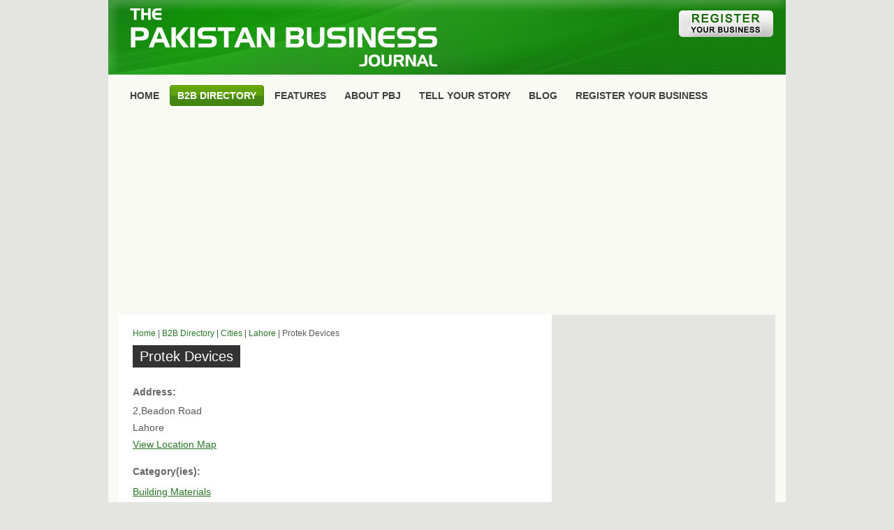

--- FILE ---
content_type: text/html; charset=utf-8
request_url: https://www.google.com/recaptcha/api2/aframe
body_size: 268
content:
<!DOCTYPE HTML><html><head><meta http-equiv="content-type" content="text/html; charset=UTF-8"></head><body><script nonce="MxUMbSzuqJAOUArzqLyYdA">/** Anti-fraud and anti-abuse applications only. See google.com/recaptcha */ try{var clients={'sodar':'https://pagead2.googlesyndication.com/pagead/sodar?'};window.addEventListener("message",function(a){try{if(a.source===window.parent){var b=JSON.parse(a.data);var c=clients[b['id']];if(c){var d=document.createElement('img');d.src=c+b['params']+'&rc='+(localStorage.getItem("rc::a")?sessionStorage.getItem("rc::b"):"");window.document.body.appendChild(d);sessionStorage.setItem("rc::e",parseInt(sessionStorage.getItem("rc::e")||0)+1);localStorage.setItem("rc::h",'1768757192463');}}}catch(b){}});window.parent.postMessage("_grecaptcha_ready", "*");}catch(b){}</script></body></html>

--- FILE ---
content_type: text/css
request_url: https://www.pakistanbusinessjournal.com/data/themes/pbj_v1/styles/icey.css
body_size: 683
content:
/*=== Setup ===*/
body{
	/*background: url(icey/bgr11.gif) #f9faf4 repeat-x top;*/
	background: #E4E4E0;
	color: #555555;
}
a{
	color: #297627;
}
input,select,textarea{
	border: #e6e6e6 1px solid;
}
h2{
	color: #666;
}
h2 a{
	color: #666
}
h3{
	color: #666;
}
h4{
	color: #666;
}

/*=== Intro ===*/
p.intro a {
	color:#FFFFFF;
}
p.intro a:hover {
	color:#444444;
}

/*=== Buttons ===*/

.btn-rounded a{
	background: url(icey/btn-rounded.png) no-repeat left;
	color: #ffffff;
}
.btn-rounded a span{
	background: url(icey/btn-rounded-r.png) no-repeat right;
}
.btn {
	background:url(icey/btn.gif) repeat-x;
	border:1px solid #2b4869;
 	color:#FFF;
}

/*=== Navigation ===*/
/*- Nav1 -*/
#nav1 li a{
	color: #3f3f3f;
}
#nav1 li a:hover,
#nav1 li.active a, #nav1 li.current_page_item a{
	background: url(icey/btn-rounded.png) no-repeat left;
	color: #ffffff;
}
#nav1 li.active a span,
#nav1 li.current_page_item a span,
#nav1 li a:hover span{
	background: url(icey/btn-rounded-r.png) no-repeat right;
}

/*- Nav2 -*/
.nav2 li a, .widget li a{
	color: #555555;
}
.nav2 li a:hover, .widget li a:hover{
	color: #297627;
}

/*=== Right Column ===*/
#rightcol h3, #rightcol h3 a{
	color: #ffffff;
	color: #333;
}
#rightcol h3 span{
	background: #D0D0CD;
}
#rightcol .widget ul, #rightcol .textwidget 
{
	background: #efefed;
}

/*=== Sub Columns ===*/
.col1 a{
	color: #555555;
}
.col3 h2{
	color: #464646;
}
.col5 img{
	border: 10px solid #f6f5ed;
}

/*=== Styling Boxes ===*/
/*- Box1 -*/
.box .top,.box .bot{
	background: url(icey/box-top.gif) no-repeat top;
	background: #ffffff;
}
.box .bot{
	background: url(icey/box-bot.gif) no-repeat top;
	background: #ffffff;
}
.box .spacer{
	background: #ffffff;
}
/*- Box2 -*/
.box2 .top,.box2 .bot{
	background: url(icey/box2-top.gif) no-repeat top;
	background: #e4e4e0;
}
.box2 .bot{
	background: url(icey/box2-bot.gif) no-repeat top;
	background: #e4e4e0;
}
.box2 .spacer{
	background: #e4e4e0;
}
/*- Box3 -*/
.box3 .top,.box3 .bot{
	background: url(icey/box3-top.gif) no-repeat top;
	background: #efefed;
}
.box3 .bot{
	background: url(icey/box3-bot.gif) no-repeat top;
	background: #efefed;
}
.box3 .spcr{
	background: #efefed;
}
/*- Box4 -*/
.box4{
	color: #ffffff;
}
.box4 .top,.box4 .bot{
	background: url(icey/box4-top.gif) no-repeat top;
	background: #297627;
}
.box4 .bot{
	background: url(icey/box4-bot.gif) no-repeat top;
	background: #297627;
}
.box4 .spacer{
	background: #297627;
}
/*- Box5 -*/
.box5 .top,.box5 .bot{
	background: url(icey/box5-top.gif) no-repeat top;
}
.box5 .bot{
	background: url(icey/box5-bot.gif) no-repeat top
}
.box5 .spacer{
	background: url(icey/box5-bgr.gif) repeat-y top;
}
/*- Box6 -*/
.box6 .top,.box6 .bot{
	background: url(icey/box6-top.gif) no-repeat top;
	
}
.box6 .bot{
	background: url(icey/box6-bot.gif) no-repeat top
}
.box6 .spacer{
	background: #e4e4e0;
}

/*- Date -*/
.date{
	color: #898989;
}

/*=== Styling Forms ===*/
/*- Search -*/
#search input.keyword{
	background: #d0d0cd;
	background: #f4f4f4;
	border-bottom: 1px solid #fcfcfa;
	border-top: 1px solid #c4c2b5;
	border-left: 1px solid #c4c2b5;
}

/*- Form1 Setup -*/
.btn-general{
	background: #297627;
	color: #ffffff;	
}
.btn-general a { 
	color: #ffffff;
}
.btn-arr a{
	background: #d0d0cd;
	color: #ffffff;
}

/*=== Footer ===*/
#footer a{
	color: #949387;
}

/*=== Posts ===*/
.post img {	
	border:0px solid #f6f5ed;
}
.post li a:hover{
	color: #297627;
}
.post blockquote {
	font-family:Georgia, "Times New Roman", Times, serif; color:#777777;
	background:#f9faf4 url(icey/ico-quote.gif) no-repeat 10px 10px;
	border-top:1px solid #e4e4e0;
	border-bottom:1px solid #e4e4e0;	
}

/*=== Widget styling ===*/
.widget #recentcomments li a{
	color: #297627;
}
.widget #recentcomments li a:hover{
	color: #297627;
}
.widget #searchform, .widget #calendar_wrap{
	background: #efefed;
}
.widget #wp-calendar caption {
	color:#333333;
}
.widget #wp-calendar thead th {
	color:#333333;
}
.widget #wp-calendar tfoot td a {
	color:#333333;	
}
.quote {
	background:url(icey/ico-quote.gif) no-repeat top left;
}
